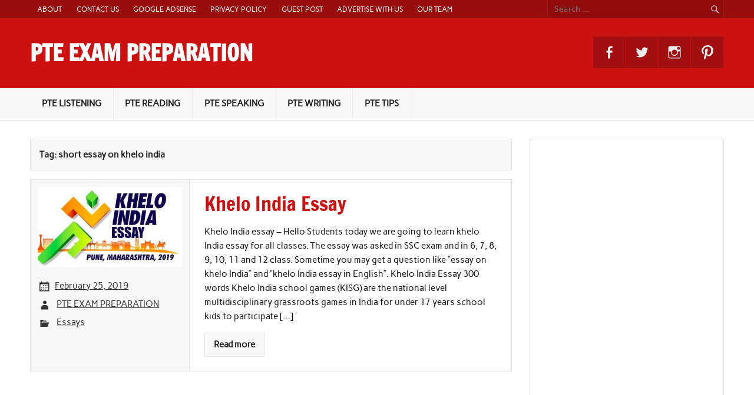

--- FILE ---
content_type: text/html; charset=utf-8
request_url: https://www.google.com/recaptcha/api2/aframe
body_size: 266
content:
<!DOCTYPE HTML><html><head><meta http-equiv="content-type" content="text/html; charset=UTF-8"></head><body><script nonce="0PSGpfsetp2hGUZ5DMdRpw">/** Anti-fraud and anti-abuse applications only. See google.com/recaptcha */ try{var clients={'sodar':'https://pagead2.googlesyndication.com/pagead/sodar?'};window.addEventListener("message",function(a){try{if(a.source===window.parent){var b=JSON.parse(a.data);var c=clients[b['id']];if(c){var d=document.createElement('img');d.src=c+b['params']+'&rc='+(localStorage.getItem("rc::a")?sessionStorage.getItem("rc::b"):"");window.document.body.appendChild(d);sessionStorage.setItem("rc::e",parseInt(sessionStorage.getItem("rc::e")||0)+1);localStorage.setItem("rc::h",'1769097228189');}}}catch(b){}});window.parent.postMessage("_grecaptcha_ready", "*");}catch(b){}</script></body></html>